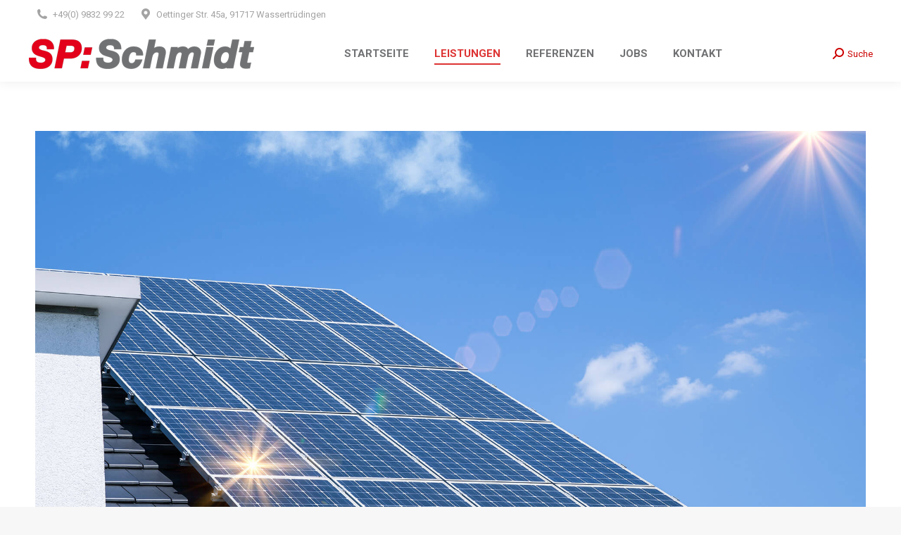

--- FILE ---
content_type: text/css
request_url: https://www.sp-schmidt.com/wp-content/themes/dt-the7-child/style.css?ver=11.5.0
body_size: 66
content:
/*
Theme Name: sp-schmidt
Author: Werbeagentur86
Author URI: http://www.werbeagentur86.de/
Description: Elektro SP:Schmidt - Ihr Elektrotechnik Partner in Wassertrüdingen
Version: 1.1.0
Template: dt-the7
*/